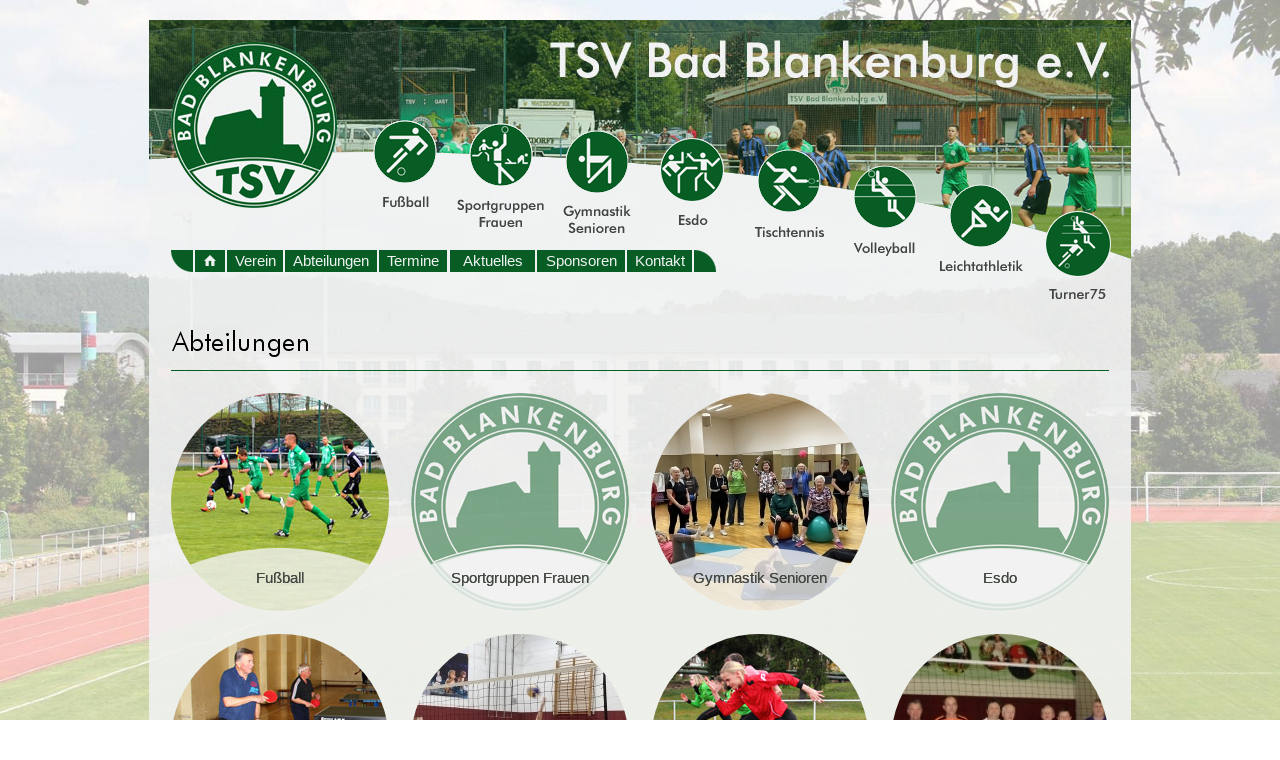

--- FILE ---
content_type: text/html; charset=UTF-8
request_url: https://tsv-bad-blankenburg.de/cms/page/mod/hs/content.php?sid=ba1bd574849e12d948e6a23632079b5e&eid=14
body_size: 7653
content:



<!DOCTYPE html><html><head><title>Abteilungen - TSV Bad Blankenburg e.V.</title><meta name="author" content="Matthias Pihan - Webdesign & Fotografie � 2026"><meta charset="utf-8"><meta name="robots" content="follow"><meta name="viewport" content="width=990" /><link rel="shortcut icon" type="image/x-icon" href="http://www.tsv-bad-blankenburg.de/cms/ico/logo.ico"><link rel="stylesheet" href="colorbox.css" />
<style type="text/css">
<!--

html, body {   

      font-family:  Arial, Verdana, Helvetica, sans-serif;
      font-size : 15px;

      margin-left: 0px;
	  margin-top: 0px;
	  margin-right: 0px;
	  margin-bottom: 0px;
      color: #000000;
	  height: 100%;
	  min-height: 100%;
	  #F1F2F2	     
	   	  
	  }

#inhalt {
         background-color: #F1F2F2;
         width: 650px;
         min-height: 100%; 
         height:auto !important; 
         height:10000px; 
         overflow: hidden !important; 
         }

	  
.head {

        font-family : Arial, Verdana, Helvetica, sans-serif;
        font-size : 15px;
        color : #F1F2F2;
        font-style : normal;
        font-weight:bold; }
	
.head2 {

        font-family : Arial, Verdana, Helvetica, sans-serif;
        font-size : 15px;
        color : #000000;
        font-style : normal;
        font-weight:bold; }
		
.head1 {

        font-family : Arial, Verdana, Helvetica, sans-serif;
        font-size : 15px;
        color : #F1F2F2;
        font-style : normal; }
		
.vstitel {

        font-family : Arial, Verdana, Helvetica, sans-serif;
        font-size : 15px;
        color : #075D24;
        font-style : normal;
        font-weight:bold; }



.fettes_i {

        font-family :  Arial, Verdana, Helvetica, sans-serif;
        font-size : 15px;
        color : #075D24;
        font-style : italic;
        font-weight:bold; }

.fettes_ui {

        font-family :  Arial, Verdana, Helvetica, sans-serif;
        font-size : 15px;
        color : #075D24;
        font-style : italic;
        font-weight:bold; 
        text-decoration : underline;
        }

.fettes_u {

        font-family :  Arial, Verdana, Helvetica, sans-serif;
        font-size : 15px;
        color : #075D24;
        font-style : normal;
        font-weight:bold; 
        text-decoration : underline;
        }

.normal {

        font-family : Arial, Verdana, Helvetica, sans-serif;
        font-size : 15px;
        color : #000000;
        font-style : normal;
}

.normal_i {

        font-family : Arial, Verdana, Helvetica, sans-serif;
        font-size : 15px;
        color : #000000;
        font-style : italic;
}

.normal_u {

        font-family : Arial, Verdana, Helvetica, sans-serif;
        font-size : 15px;
        color : #000000;
        font-style : normal;
        text-decoration : underline;
}

.normal_ui {

        font-family : Arial, Verdana, Helvetica, sans-serif;
        font-size : 15px;
        color : #000000;
        font-style : italic;
        text-decoration : underline;
}

.headbig {

        font-family : Arial, Verdana, Helvetica, sans-serif;
        font-size : 15px;
        color : #B7B7B4;
        font-style : normal;
        font-weight:bold; }

.navnormal {

        font-family :  Arial, Verdana, Helvetica, sans-serif;
        font-size : 15px;
        color : #F1F2F2;
        font-style : normal;

}


.normal_farbe {

        font-family :  Arial, Verdana, Helvetica, sans-serif;
        font-size : 15px;
        color : #075D24;
        font-style : normal;

}


.titel {

        font-family :  Arial, Verdana, Helvetica, sans-serif;
        font-size : 16px;
        color : #075D24;
        font-style : normal;
        font-weight:bold; }
		
.heading {

        font-family :  Arial, Verdana, Helvetica, sans-serif;
        font-size : 130%;
        color : #000000;
        font-style : normal;
        font-weight:bold; }	

.fettes {

        font-family :  Arial, Verdana, Helvetica, sans-serif;
        font-size : 15px;
        color : #075D24;
        font-style : normal;
        font-weight:bold; }
		
.fettes_small {

        font-family :  Arial, Verdana, Helvetica, sans-serif;
        font-size : 14px;
        color : #075D24;
        font-style : normal;
        font-weight:bold; }		

.fettes2 {

        font-family :  Arial, Verdana, Helvetica, sans-serif;
        font-size : 15px;
        color : #444842;
        font-style : normal;
        font-weight:normal; }

.navfett {

        font-family :  Arial, Verdana, Helvetica, sans-serif;
        font-size : 15px;
        color : #F1F2F2;
        font-style : normal;
        font-weight:bold; }
		
.navtitel {

        font-family :  Arial, Verdana, Helvetica, sans-serif;
        font-size : 16px;
        color : #F1F2F2;
        font-style : normal;
        font-weight : bold; }		

.link {

        font-family :  Arial, Verdana, Helvetica, sans-serif;
        font-size : 15px;
        color : #444842;
        font-style : normal;
        font-weight:bold; 
        background-color: #FFFFFF;
        border:1pt solid #075D24;
         }

.linkgrafik {

        font-family :  Arial, Verdana, Helvetica, sans-serif;
        font-size : 15px;
        color : #FFFFFF;
        font-style : normal;
        font-weight:bold; 
        background-color: #FFFFFF;
        border:1pt solid #FFFFFF;
}

.linkgrafik2 {

        font-family :  Arial, Verdana, Helvetica, sans-serif;
        font-size : 15px;
        color : #DCE1DA;
        font-style : normal;
        font-weight:bold; 
        background-color: #DCE1DA;
        border:1pt solid #DCE1DA;
}

.foto {

        font-family :  Arial, Verdana, Helvetica, sans-serif;
        font-size : 14px;
        color : #000000;
        font-style : normal;

}


.little {

        font-family :  Arial, Verdana, Helvetica, sans-serif;
        font-size : 12px;
        color : #000000;
        font-style : normal;
}

.strike_small {

        font-family :  Arial, Verdana, Helvetica, sans-serif;
        font-size : 14px;
        color : #000000;
        font-style : normal;
        text-decoration: line-through;
}

.normalkursiv {

        font-family : Arial, Verdana, Helvetica, sans-serif;
        font-size : 15px;
        color : #000000;
        font-style : italic;
}

.fotohell {

        font-family : Arial, Verdana, Helvetica, sans-serif;
        font-size : 14px;
        color : #F1F2F2;
        font-style : normal;
}

.fehler {

        font-family :  Arial, Verdana, Helvetica, sans-serif;
        font-size : 15px;
        color : #E60606;
        font-style : normal;
        font-weight:bold; }

.offline {

        font-family :  Arial, Verdana, Helvetica, sans-serif;
        font-size : 15px;
        color : #E60606;
        font-style : normal;
        font-weight:bold; }

.lauer {

        font-family :  Arial, Verdana, Helvetica, sans-serif;
        font-size : 15px;
        color : #D6AB01;
        font-style : normal;
        font-weight:bold; }

.online {

        font-family :  Arial, Verdana, Helvetica, sans-serif;
        font-size : 15px;
        color : #296F06;
        font-style : normal;
        font-weight:bold; }

.nav_typ1 {

        font-family : Arial, Verdana, Helvetica, sans-serif;
        font-size : 16px;
        color : #F1F2F2;
        font-style : normal;
}

.nav_typ2 {

        font-family : Arial, Verdana, Helvetica, sans-serif;
        font-size : 15px;
        color : #F1F2F2;
        font-style : normal;
}

.nav_typ_impr {

        font-family : Arial, Verdana, Helvetica, sans-serif;
        font-size : 12px;
        color : #000000;
        font-style : normal;
}

.rahmen {

        border-top:1px solid #075D24;
        border-bottom:1px solid #075D24;
        border-left:1px solid #075D24;
        border-right:1px solid #075D24;
        -webkit-border-radius: 1px;
        -moz-border-radius: 1px;
        border-radius: 1px;
}

.rahmen_vs {
        -webkit-border-radius: 108px;
        -moz-border-radius: 108px;
        border-radius: 108px;
}

.blende_vs {
        -webkit-border-top-left-radius: 0px;
        -webkit-border-top-right-radius: 0px;
        -moz-border-radius-topleft: 0px;
        -moz-border-radius-topright: 0px;
        border-top-left-radius: 0px;
        border-top-right-radius: 0px;
}

.formularfelder {

        font-family : Arial, Verdana, Helvetica, sans-serif;
        font-size : 15px;
        color : #000000;
        font-style : normal;
		border: 1px solid #075D24;
        background-color: #F1F2F2;
}

.formularfelder_finder {

        font-family : Arial, Verdana, Helvetica, sans-serif;
        font-size : 15px;
        color : #000000;
        font-style : normal;
		border: 1px solid #075D24;
        background-color: #BED591;
}

.formularfelder_pflichtfeld {

        font-family : Arial, Verdana, Helvetica, sans-serif;
        font-size : 15px;
        color : #000000;
        font-style : normal;
		border: 1px solid #075D24;
        background-color: #DEE1DD;
}

.formularfelder_fehler {

        font-family : Arial, Verdana, Helvetica, sans-serif;
        font-size : 15px;
        color : #000000;
        font-style : normal;
		border: 1px solid #E60606;
        background-color: #F1F2F2;
}

.formularfelder_pflichtfeld_fehler {

        font-family : Arial, Verdana, Helvetica, sans-serif;
        font-size : 15px;
        color : #000000;
        font-style : normal;
		border: 1px solid #E60606;
        background-color: #DEE1DD;
}

a:active   {        font-size: 15px; color: #444842; font-weight:normal; font-family: Arial, Verdana, Helvetica, sans-serif; text-decoration: none}
a:link     {        font-size: 15px; color: #444842; font-weight:normal; font-family: Arial, Verdana, Helvetica, sans-serif; text-decoration: none}
a:visited  {        font-size: 15px; color: #444842; font-weight:normal; font-family: Arial, Verdana, Helvetica, sans-serif; text-decoration: none}
a:hover    {    font-size: 15px; color : #000000; font-weight:normal; text-decoration : underline; font-family: Arial, Verdana, Helvetica, sans-serif;}

a.navtyp1:active   {        font-size: 15px; color: #F1F2F2; font-weight:normal; font-family: Arial, Verdana, Helvetica, sans-serif; text-decoration: none}
a.navtyp1:link     {        font-size: 15px; color: #F1F2F2; font-weight:normal; font-family: Arial, Verdana, Helvetica, sans-serif; text-decoration: none}
a.navtyp1:visited  {        font-size: 15px; color: #F1F2F2; font-weight:normal; font-family: Arial, Verdana, Helvetica, sans-serif; text-decoration: none}
a.navtyp1:hover    {        font-size: 15px; color : #000000; font-weight:normal; text-decoration : underline;  font-family: Arial, Verdana, Helvetica, sans-serif;}

a.adminnav:active   {        font-size: 15px; color: #F3F6F4; font-weight:bold; font-family: Arial, Verdana, Helvetica, sans-serif; text-decoration: none}
a.adminnav:link     {        font-size: 15px; color: #F3F6F4; font-weight:bold; font-family: Arial, Verdana, Helvetica, sans-serif; text-decoration: none}
a.adminnav:visited  {        font-size: 15px; color: #F3F6F4; font-weight:bold; font-family: Arial, Verdana, Helvetica, sans-serif; text-decoration: none}
a.adminnav:hover    {        font-size: 15px; color : #F1F2F2; font-weight:bold; text-decoration : underline; font-family: Arial, Verdana, Helvetica, sans-serif;}

a.navtyp2:active   {        font-size: 12px; color: #444842; font-weight:normal; font-family: Arial, Verdana, Helvetica, sans-serif; text-decoration: none}
a.navtyp2:link     {        font-size: 12px; color: #444842; font-weight:normal; font-family: Arial, Verdana, Helvetica, sans-serif; text-decoration: none}
a.navtyp2:visited  {        font-size: 12px; color: #444842; font-weight:normal; font-family: Arial, Verdana, Helvetica, sans-serif; text-decoration: none}
a.navtyp2:hover    {        font-size: 12px; color : #000000; font-weight:normal; text-decoration : underline; font-family: Arial, Verdana, Helvetica, sans-serif;}

a.navtyp_impr:active   {        font-size: 12px; color: ; font-weight:normal; font-family: Arial, Verdana, Helvetica, sans-serif; text-decoration: none}
a.navtyp_impr:link     {        font-size: 12px; color: ; font-weight:normal; font-family: Arial, Verdana, Helvetica, sans-serif; text-decoration: none}
a.navtyp_impr:visited  {        font-size: 12px; color: ; font-weight:normal; font-family: Arial, Verdana, Helvetica, sans-serif; text-decoration: none}
a.navtyp_impr:hover    {        font-size: 12px; color : #000000; font-weight:normal; text-decoration : underline; font-family: Arial, Verdana, Helvetica, sans-serif;}


#karte { width: 936px; height: 500px;}




#menu {
width: 982px;
height: 24px;
padding: 0px;

font-family: Arial, Verdana, Helvetica, sans-serif;
font-size: 15px;
float: left;
}

#menu ul {
float: left;
list-style-type: none;
margin:0px;
padding:0px;
}


/*--definiert die "Drop-Down-Links" im Normalzustand--*/
#menu a {
text-decoration: none;
display: block;
height: 22px;
font-family : Arial, Verdana, Helvetica, sans-serif;
font-weight:normal;
font-size : 15px;
color : #F1F2F2;
background: #075D24;
line-height: 1.5;

border-top-left-radius: 0px;
border-top-right-radius: 0px;
border-bottom-left-radius: 0px;
border-bottom-right-radius: 0px;
border: 0px solid #075D24;
}

/*--definiert die "Drop-Down-Links" im Hoverzustand--*/
#menu a:hover {
color: #075D24;
background: #F1F2F2;
font-family : Arial, Verdana, Helvetica, sans-serif;
font-size : 15px;
border: 0px solid #075D24;
}

/*verhindert im Zusammenhang mit position absolute bei ul ul
*eine H�henvergr��erung von #menu beim Hovern--
*/

#menu li {
position: relative;
}

/*--versteckt die "Drop-Down-Links", solange nicht gehovert wird--*/
#menu ul ul {
position: absolute;
z-index: 2;
display: none;
}

/*--l�sst die Dropdown-Links beim Hovern erscheinen--*/
#menu ul li:hover ul {
display: block;
}

/*--nur f�r IE-Versionen kleiner gleich 6 erkennbar--*/
* html #menu ul li{
float: left;
width: 100%;
}

/*--nur f�r IE 7 erkennbar--*/
*+ html #menu ul li {
float: left;
width: 100%;
}

/*--bewirkt Hover-Effekt f�r IE kleiner 7 auch f�r ul- und li-Elemente--*/
*html body {
behavior: url(csshover3-source.htc);
font-size: 100%;
}

*html #menu ul li a {
height: 1%;
}

/*--definiert einen Einzellink im Normalzustand, wenn kein Drop-Down erforderlich--*/

#menu a.direkt:link {
font-size: 1em;
font-weight: bold;
text-align: center;
color: #000;
border: 1px solid #003366;
background: #ff8000;
}

/*--definiert einen Einzellink im Hoverzustand, wenn kein Drop-Down erforderlich--*/

#menu a.direkt:hover {
color: #ff9224;
background: #003366;
border: 1px solid #ccc;
}





#lightbox{
	background-color:#eee;
	padding: 10px;
	border-bottom: 2px solid #666;
	border-right: 2px solid #666;
	}
	
#lightboxDetails{
	font-size: 0.8em;
	padding-top: 0.4em;
	}	
	
#lightboxCaption{ float: left; }
#keyboardMsg{ float: right; }
#closeButton{ top: 5px; right: 5px; }

#lightbox img{ border: none; clear: both;} 
#overlay img{ border: none; }

#overlay{ background-image: url(https://www.tsv-bad-blankenburg.de/cms/page/stage/graphics/blende.png); }

* html #overlay{
	background-color: #333;
	back\ground-color: transparent;
	background-image: url(blank.gif);
	filter: progid:DXImageTransform.Microsoft.AlphaImageLoader(src="https://www.tsv-bad-blankenburg.de/cms/page/stage/graphics/blende.png", sizingMethod="scale");
	}
	
	
-->
</style><script type="text/javascript">
<!--

function oeffnefenster (url) {
 var fenster=window.open(url, "bilder", "width=680,height=520,scrollbars=yes");
 fenster.focus();
}

function druck (url) {
 var fenster=window.open(url, "druck", "width=910,height=700,scrollbars=yes");
 fenster.focus();
}



//-->

</script>

		
<script language="JavaScript">
<!--
function SimpleSwap(el,which){
    el.src=el.getAttribute(which||"origsrc");
}
//-->
</script>

<script language="JavaScript">
<!--
function MM_swapImgRestore() { //v3.0
  var i,x,a=document.MM_sr; for(i=0;a&&i<a.length&&(x=a[i])&&x.oSrc;i++) x.src=x.oSrc;
}

function MM_preloadImages() { //v3.0
  var d=document; if(d.images){ if(!d.MM_p) d.MM_p=new Array();
    var i,j=d.MM_p.length,a=MM_preloadImages.arguments; for(i=0; i<a.length; i++)
    if (a[i].indexOf("#")!=0){ d.MM_p[j]=new Image; d.MM_p[j++].src=a[i];}}
}

function MM_swapImage() { //v3.0
  var i,j=0,x,a=MM_swapImage.arguments; document.MM_sr=new Array; for(i=0;i<(a.length-2);i+=3)
   if ((x=MM_findObj(a[i]))!=null){document.MM_sr[j++]=x; if(!x.oSrc) x.oSrc=x.src; x.src=a[i+2];}
}

function MM_findObj(n, d) { //v4.01
  var p,i,x;  if(!d) d=document; if((p=n.indexOf("?"))>0&&parent.frames.length) {
    d=parent.frames[n.substring(p+1)].document; n=n.substring(0,p);}
  if(!(x=d[n])&&d.all) x=d.all[n]; for (i=0;!x&&i<d.forms.length;i++) x=d.forms[i][n];
  for(i=0;!x&&d.layers&&i<d.layers.length;i++) x=MM_findObj(n,d.layers[i].document);
  if(!x && d.getElementById) x=d.getElementById(n); return x;
}
//-->
</script>
<script language="JavaScript">
<!--
function SimpleSwap(el,which){
    el.src=el.getAttribute(which||"origsrc");
}
//-->
</script>
<script src="https://ajax.googleapis.com/ajax/libs/jquery/1.10.2/jquery.min.js"></script>

<script type="text/javascript" src="https://www.tsv-bad-blankenburg.de/js/jquery-1.4.2.min.js"></script><script type="text/javascript" src="https://www.tsv-bad-blankenburg.de/js/jqFancyTransiotions.1.8.js"></script> <script type="text/javascript" src="https://www.tsv-bad-blankenburg.de/js/lightbox.js"></script></head><body>

		


		<script src="http://www.tsv-bad-blankenburg.de/cms/page/mod/hs/jquery.colorbox.js"></script>

				<script>
			$(document).ready(function(){
				//Examples of how to assign the Colorbox event to elements
				$(".group1").colorbox({rel:'group1'});
				$(".group2").colorbox({rel:'group2', transition:"fade", slideshow:true});
				$(".group3").colorbox({rel:'group3', transition:"none", width:"75%", height:"75%", slideshow:true});
				$(".group4").colorbox({rel:'group4', slideshow:true});
				$(".ajax").colorbox();
				$(".youtube").colorbox({iframe:true, innerWidth:640, innerHeight:390});
				$(".vimeo").colorbox({iframe:true, innerWidth:500, innerHeight:409});
				$(".iframe").colorbox({iframe:true, width:"80%", height:"80%"});
				$(".inline").colorbox({inline:true, width:"50%"});
				$(".callbacks").colorbox({
					onOpen:function(){ alert('onOpen: colorbox is about to open'); },
					onLoad:function(){ alert('onLoad: colorbox has started to load the targeted content'); },
					onComplete:function(){ alert('onComplete: colorbox has displayed the loaded content'); },
					onCleanup:function(){ alert('onCleanup: colorbox has begun the close process'); },
					onClosed:function(){ alert('onClosed: colorbox has completely closed'); }
				});

				$('.non-retina').colorbox({rel:'group5', transition:'none'})
				$('.retina').colorbox({rel:'group5', transition:'none', retinaImage:true, retinaUrl:true});
				
				//Example of preserving a JavaScript event for inline calls.
				$("#click").click(function(){ 
					$('#click').css({"background-color":"#f00", "color":"#fff", "cursor":"inherit"}).text("Open this window again and this message will still be here.");
					return false;
				});
			});
		</script><div id="hg" style="position:fixed; width:100%; z-index:1"><img src="../../stage/graphics/design/hgb.jpg" width="100%"></div><table width="982" border="0" cellspacing="0" cellpadding="0" align="center" ><tr><td width="982" class="normal" valign="top"><div id="grundebene" style="position:fixed; top:20px; filter:alpha(opacity=88); -moz-opacity:.88; opacity:.88; z-index:2"><img src="../../stage/graphics/design/grundebene.png"  width="982" height="5000" /></div><div id="blende_logo" style="position:absolute; top:42px; margin-left:22px; z-index:3"><a href="content.php?sid=599dc81ed5dc64dea22dd692db9783c8&eid=1" target="_top"><img src="../../stage/graphics/design/blende_logo.png" width="166" height="166" border="0" alt="zur Startseite" title="zur Startseite" /></a></div><div id="bann1" style="position:absolute; top:20px; z-index:2"><img src="../../stage/graphics/design/design_tsv_01.jpg" width="982" height="132" /></div><div id="bann2" style="position:absolute; top:152px; z-index:2"><img src="../../stage/graphics/design/design_tsv_02.png" width="982" height="107" /></div>
<div id="abteilungen" style="position:absolute; margin-left: 224px; top:120px; z-index:4"><div style="position:relative; float:left;"><a href="http://tsv.id-zemke.de" onMouseOut="MM_swapImgRestore()" onMouseOver="MM_swapImage('6','','../../stage/graphics/button/abteil2_03.png',1)" target="_blank"><img name="6" border="0" src="../../stage/graphics/button/abteil1_03.png" width="64" height="87" alt="Fußball" title="Fußball" /></a></div><div style="position:relative; float:left;"><img border="0" src="../../stage/graphics/button/abteil1_04.png" width="20" height="196" /></div><div style="position:relative; float:left; top:3px;"><a href="content.php?sid=599dc81ed5dc64dea22dd692db9783c8&eid=12" onMouseOut="MM_swapImgRestore()" onMouseOver="MM_swapImage('12','','../../stage/graphics/button/abteil2_19.png',1)" target="_top"><img name="12" border="0" src="../../stage/graphics/button/abteil1_19.png" width="88" height="104" alt="Sportgruppen Frauen" title="Sportgruppen Frauen" /></a></div><div style="position:relative; float:left;"><img border="0" src="../../stage/graphics/button/abteil1_06.png" width="18" height="196" /></div><div style="position:relative; float:left; top:9px;"><a href="content.php?sid=599dc81ed5dc64dea22dd692db9783c8&eid=9" onMouseOut="MM_swapImgRestore()" onMouseOver="MM_swapImage('9','','../../stage/graphics/button/abteil2_20.png',1)" target="_top"><img name="9" border="0" src="../../stage/graphics/button/abteil1_20.png" width="68" height="107" alt="Gymnastik Senioren" title="Gymnastik Senioren" /></a></div><div style="position:relative; float:left;"><img border="0" src="../../stage/graphics/button/abteil1_08.png" width="29" height="196" /></div><div style="position:relative; float:left; top:18px;"><a href="content.php?sid=599dc81ed5dc64dea22dd692db9783c8&eid=11" onMouseOut="MM_swapImgRestore()" onMouseOver="MM_swapImage('11','','../../stage/graphics/button/abteil2_21.png',1)" target="_top"><img name="11" border="0" src="../../stage/graphics/button/abteil1_21.png" width="64" height="87" alt="Esdo" title="Esdo" /></a></div><div style="position:relative; float:left;"><img border="0" src="../../stage/graphics/button/abteil1_10.png" width="31" height="196" /></div><div style="position:relative; float:left; top:29px;"><a href="content.php?sid=599dc81ed5dc64dea22dd692db9783c8&eid=7" onMouseOut="MM_swapImgRestore()" onMouseOver="MM_swapImage('7','','../../stage/graphics/button/abteil2_22.png',1)" target="_top"><img name="7" border="0" src="../../stage/graphics/button/abteil1_22.png" width="70" height="88" alt="Tischtennis" title="Tischtennis" /></a></div><div style="position:relative; float:left;"><img border="0" src="../../stage/graphics/button/abteil1_12.png" width="28" height="196" /></div><div style="position:relative; float:left; top:44px;"><a href="content.php?sid=599dc81ed5dc64dea22dd692db9783c8&eid=13" onMouseOut="MM_swapImgRestore()" onMouseOver="MM_swapImage('13','','../../stage/graphics/button/abteil2_23.png',1)" target="_top"><img name="13" border="0" src="../../stage/graphics/button/abteil1_23.png" width="64" height="92" alt="Volleyball Mix" title="Volleyball Mix" /></a></div><div style="position:relative; float:left;"><img border="0" src="../../stage/graphics/button/abteil1_14.png" width="23" height="196" /></div><div style="position:relative; float:left; top:64px;"><a href="content.php?sid=599dc81ed5dc64dea22dd692db9783c8&eid=8" onMouseOut="MM_swapImgRestore()" onMouseOver="MM_swapImage('8','','../../stage/graphics/button/abteil2_24.png',1)" target="_top"><img name="8" border="0" src="../../stage/graphics/button/abteil1_24.png" width="83" height="90" alt="Leichtathletik" title="Leichtathletik" /></a></div><div style="position:relative; float:left;"><img border="0" src="../../stage/graphics/button/abteil1_16.png" width="22" height="196" /></div><div style="position:relative; float:left; top:90px;"><a href="content.php?sid=599dc81ed5dc64dea22dd692db9783c8&eid=10" onMouseOut="MM_swapImgRestore()" onMouseOver="MM_swapImage('10','','../../stage/graphics/button/abteil2_26.png',1)" target="_top"><img name="10" border="0" src="../../stage/graphics/button/abteil1_26.png" width="66" height="91" alt="Turner75" title="Turner75" /></a></div><div  style="clear:left;"></div></div>
<div style="position:absolute; top:250px; margin-left: 7px; z-index:4"><div class="normal" style="position:relative; float:left; left:15px; margin-right:3px; width:22px;"><img border="0" src="../../stage/graphics/button/ecke_links.png" width="22" height="22"/></div><div class="normal" style="position:relative; float:left; left:14px; margin-right:3px; width:29px;"><a href="content.php?sid=599dc81ed5dc64dea22dd692db9783c8&eid=1" onMouseOut="MM_swapImgRestore()" onMouseOver="MM_swapImage('Startseite','','../../stage/graphics/button/home2.png',1)" target="_top"><img name="Startseite" border="0" src="../../stage/graphics/button/home1.png" width="30" height="22" alt="Startseite" title="Startseite" /></a></div><div class="normal" style="position:relative; float:left; left:14px; margin-right:3px; width:56px;">  <div id="menu" style="width:56px; text-align:center; "><ul style="width:56px;"><li><a href="content.php?sid=599dc81ed5dc64dea22dd692db9783c8&eid=2" target="_top">Verein</a>  <ul style="text-align:left;">
<div style="position:relative; width:160px;height:2px; padding:0px;background-color:#F1F2F2;"></div><li style="width:160px;" ><a href="content.php?sid=599dc81ed5dc64dea22dd692db9783c8&eid=18" target="_top"> &nbsp;&nbsp;• Vorstand</a></li>
<div style="position:relative; width:160px;height:2px; padding:0px;background-color:#F1F2F2;"></div><li style="width:160px;" ><a href="content.php?sid=599dc81ed5dc64dea22dd692db9783c8&eid=20" target="_top"> &nbsp;&nbsp;• Ziele</a></li>
<div style="position:relative; width:160px;height:2px; padding:0px;background-color:#F1F2F2;"></div><li style="width:160px;" ><a href="content.php?sid=599dc81ed5dc64dea22dd692db9783c8&eid=17" target="_top"> &nbsp;&nbsp;• Satzung</a></li>
<div style="position:relative; width:160px;height:2px; padding:0px;background-color:#F1F2F2;"></div><li style="width:160px;" ><a href="content.php?sid=599dc81ed5dc64dea22dd692db9783c8&eid=46" target="_top"> &nbsp;&nbsp;• Beitragsordnung</a></li>
<div style="position:relative; width:160px;height:2px; padding:0px;background-color:#F1F2F2;"></div><li style="width:160px;" ><a href="content.php?sid=599dc81ed5dc64dea22dd692db9783c8&eid=108" target="_top"> &nbsp;&nbsp;• Aufnahmeantrag</a></li>
<div style="position:relative; width:160px;height:2px; padding:0px;background-color:#F1F2F2;"></div><li style="width:160px;" ><a href="content.php?sid=599dc81ed5dc64dea22dd692db9783c8&eid=109" target="_top"> &nbsp;&nbsp;• Zuschussantrag</a></li>  </ul>  </li>  </ul>  </div></div><div class="normal" style="position:relative; float:left; left:13px; margin-right:3px; width:92px;">  <div id="menu" style="width:92px; text-align:center; "><ul style="width:92px;"><li><a href="content.php?sid=599dc81ed5dc64dea22dd692db9783c8&eid=14" target="_top">Abteilungen</a>  <ul style="text-align:left;">
<div style="position:relative; width:160px;height:2px; padding:0px;background-color:#F1F2F2;"></div><a href="../url/url.php?sid=599dc81ed5dc64dea22dd692db9783c8&eid=14&urlpf=tsv.id-zemke.de/" target="_blank">&nbsp;&nbsp;• Fußball</a></li>
<div style="position:relative; width:160px;height:2px; padding:0px;background-color:#F1F2F2;"></div><li style="width:250px;" ><a href="content.php?sid=599dc81ed5dc64dea22dd692db9783c8&eid=12" target="_top">&nbsp;&nbsp;• Sportgruppen Frauen</a></li><li style="width:250px;" ><a href="content.php?sid=599dc81ed5dc64dea22dd692db9783c8&eid=34" target="_top"> &nbsp;&nbsp;&nbsp;&nbsp;&#8250; Aerobic und Rückentraining</a></li><li style="width:250px;" ><a href="content.php?sid=599dc81ed5dc64dea22dd692db9783c8&eid=35" target="_top"> &nbsp;&nbsp;&nbsp;&nbsp;&#8250; Step und Aerobic</a></li><li style="width:250px;" ><a href="content.php?sid=599dc81ed5dc64dea22dd692db9783c8&eid=75" target="_top"> &nbsp;&nbsp;&nbsp;&nbsp;&#8250; Fitness-Mix</a></li>
<div style="position:relative; width:160px;height:2px; padding:0px;background-color:#F1F2F2;"></div><li style="width:250px;" ><a href="content.php?sid=599dc81ed5dc64dea22dd692db9783c8&eid=9" target="_top">&nbsp;&nbsp;• Gymnastik Senioren</a></li>
<div style="position:relative; width:160px;height:2px; padding:0px;background-color:#F1F2F2;"></div><li style="width:250px;" ><a href="content.php?sid=599dc81ed5dc64dea22dd692db9783c8&eid=11" target="_top">&nbsp;&nbsp;• Esdo</a></li>
<div style="position:relative; width:160px;height:2px; padding:0px;background-color:#F1F2F2;"></div><li style="width:250px;" ><a href="content.php?sid=599dc81ed5dc64dea22dd692db9783c8&eid=7" target="_top">&nbsp;&nbsp;• Tischtennis</a></li>
<div style="position:relative; width:160px;height:2px; padding:0px;background-color:#F1F2F2;"></div><li style="width:250px;" ><a href="content.php?sid=599dc81ed5dc64dea22dd692db9783c8&eid=13" target="_top">&nbsp;&nbsp;• Volleyball Mix</a></li>
<div style="position:relative; width:160px;height:2px; padding:0px;background-color:#F1F2F2;"></div><li style="width:250px;" ><a href="content.php?sid=599dc81ed5dc64dea22dd692db9783c8&eid=8" target="_top">&nbsp;&nbsp;• Leichtathletik</a></li>
<div style="position:relative; width:160px;height:2px; padding:0px;background-color:#F1F2F2;"></div><li style="width:250px;" ><a href="content.php?sid=599dc81ed5dc64dea22dd692db9783c8&eid=10" target="_top">&nbsp;&nbsp;• Turner75</a></li>  </ul>  </li>  </ul>  </div></div><div class="normal" style="position:relative; float:left; left:12px; margin-right:3px; width:68px;">  <div id="menu" style="width:68px; text-align:center; "><ul style="width:68px;"><li><a href="content.php?sid=599dc81ed5dc64dea22dd692db9783c8&eid=15" target="_top">Termine</a>  <ul style="text-align:left;"><li style="width:160px;" ><a href="content.php?sid=599dc81ed5dc64dea22dd692db9783c8&eid=83" target="_top"> &nbsp;&nbsp;• Vorstandssitzung</a></li><li style="width:160px;" ><a href="content.php?sid=599dc81ed5dc64dea22dd692db9783c8&eid=107" target="_top"> &nbsp;&nbsp;• Schwarzatal-Lauf  15.Juni 2024</a></li><li style="width:160px;" ><a href="content.php?sid=599dc81ed5dc64dea22dd692db9783c8&eid=85" target="_top"> &nbsp;&nbsp;• Fortbildung</a></li><li style="width:160px;" ><a href="content.php?sid=599dc81ed5dc64dea22dd692db9783c8&eid=86" target="_top"> &nbsp;&nbsp;• Veranstaltungen</a></li>  </ul>  </li>  </ul>  </div></div><div class="normal" style="position:relative; float:left; left:12px; margin-right:3px; width:85px;">  <div id="menu" style="width:85px; text-align:center; "><ul style="width:85px;"><li><a href="content.php?sid=599dc81ed5dc64dea22dd692db9783c8&eid=76" target="_top">Aktuelles</a>  </li>  </ul>  </div></div><div class="normal" style="position:relative; float:left; left:11px; margin-right:3px; width:88px;">  <div id="menu" style="width:88px; text-align:center; "><ul style="width:88px;"><li><a href="content.php?sid=599dc81ed5dc64dea22dd692db9783c8&eid=16" target="_top">Sponsoren</a>  </li>  </ul>  </div></div><div class="normal" style="position:relative; float:left; left:10px; margin-right:3px; width:65px;">  <div id="menu" style="width:65px; text-align:center;"><ul style="width:65px;"><li><a href="content.php?sid=599dc81ed5dc64dea22dd692db9783c8&eid=3" target="_top">Kontakt</a>  </li>  </ul>  </div></div><div class="normal" style="position:relative; float:left; left:9px; margin-right:3px; width:29px;"><img border="0" src="../../stage/graphics/button/ecke_rechts.png" width="22" height="22"/></div><div  style="clear:left;"></div></div><div id="page" width:938px; style="position:absolute; top: 321px;  margin-left:22px; z-index:2"><div style="position:relative; width:938px;height:3px; padding:0px;"></div><div class="normal" style="position:relative; width:938px; text-align:left;  ;"><img src="../../files/ab201503100919570102.gif" width="144" height="35" title="Abteilungen" alt="Abteilungen" /></div><div style="position:relative; width:938px; height:1px; margin-top:8px; padding:0px; background-color:#075D24;"></div><div style="position:relative; width:938px;height:19px; padding:0px;"></div><div class="normal" style="position:relative; width:938px; ; text-align:center;"><div  class="normal" style="position:relative; width:938px; ;"><div class="normal" style="position:relative; float:left; width:218px; text-align:center; margin-right:22px; margin-top:3px; margin-bottom:20px;"><div class="blende_vs" style="position:absolute; width:218px; top:155px; filter:alpha(opacity=80); -moz-opacity:.80; opacity:.80; z-index:3"><a href="../url/url.php?sid=599dc81ed5dc64dea22dd692db9783c8&eid=14&urlpf=tsv.id-zemke.de/" target="_blank"><img src="../../stage/graphics/content/blende_vs.png" width="182" height="64" border="0"/></a></div><div class="blende_vs" style="position:absolute; width:218px; top:176px; z-index:4"><a href="../url/url.php?sid=599dc81ed5dc64dea22dd692db9783c8&eid=14&urlpf=tsv.id-zemke.de/" target="_blank">Fußball</a></div><div class="fettes2" style="position:absolute; width:218px; top:176px; z-index:4"><a href="../url/url.php?sid=599dc81ed5dc64dea22dd692db9783c8&eid=14&urlpf=tsv.id-zemke.de/" target="_blank">Fußball</a></div><div class="normal" style="position:relative; width:218px; background-color:; text-align:center;"><a href="../url/url.php?sid=599dc81ed5dc64dea22dd692db9783c8&eid=14&urlpf=tsv.id-zemke.de/" target="_blank"><img src="../../files/zafu201504211202300102.jpg" width="218" height="218" border="0" title="Fußball" alt="Fußball" class="rahmen_vs" /></a></div></div><div class="normal" style="position:relative; float:left; width:218px; text-align:center; margin-right:22px; margin-top:3px; margin-bottom:20px;"><div class="blende_vs" style="position:absolute; width:218px; top:155px; filter:alpha(opacity=80); -moz-opacity:.80; opacity:.80; z-index:3"><a href="content.php?sid=599dc81ed5dc64dea22dd692db9783c8&eid=12" target="_top"><img src="../../stage/graphics/content/blende_vs.png" width="182" height="64" border="0"/></a></div><div class="blende_vs" style="position:absolute; width:218px; top:176px; z-index:4"><a href="content.php?sid=599dc81ed5dc64dea22dd692db9783c8&eid=12" target="_top">Sportgruppen Frauen</a></div><div class="fettes2" style="position:absolute; width:218px; top:176px; z-index:4"><a href="content.php?sid=599dc81ed5dc64dea22dd692db9783c8&eid=12" target="_top">Sportgruppen Frauen</a></div><div class="normal" style="position:relative; width:218px; background-color:; text-align:center;"><a href="content.php?sid=599dc81ed5dc64dea22dd692db9783c8&eid=12" target="_top"><img src="../../stage/graphics/content/blende_vs_leer.png" width="218" height="218" border="0" title="Sportgruppen Frauen" alt="Sportgruppen Frauen" class="rahmen_vs"/></a></div></div><div class="normal" style="position:relative; float:left; width:218px; text-align:center; margin-right:22px; margin-top:3px; margin-bottom:20px;"><div class="blende_vs" style="position:absolute; width:218px; top:155px; filter:alpha(opacity=80); -moz-opacity:.80; opacity:.80; z-index:3"><a href="content.php?sid=599dc81ed5dc64dea22dd692db9783c8&eid=9" target="_top"><img src="../../stage/graphics/content/blende_vs.png" width="182" height="64" border="0"/></a></div><div class="blende_vs" style="position:absolute; width:218px; top:176px; z-index:4"><a href="content.php?sid=599dc81ed5dc64dea22dd692db9783c8&eid=9" target="_top">Gymnastik Senioren</a></div><div class="fettes2" style="position:absolute; width:218px; top:176px; z-index:4"><a href="content.php?sid=599dc81ed5dc64dea22dd692db9783c8&eid=9" target="_top">Gymnastik Senioren</a></div><div class="normal" style="position:relative; width:218px; background-color:; text-align:center;"><a href="content.php?sid=599dc81ed5dc64dea22dd692db9783c8&eid=9" target="_top"><img src="../../files/zagy202512201747020101.jpg" width="218" height="218" border="0" title="Gymnastik Senioren" alt="Gymnastik Senioren" class="rahmen_vs" /></a></div></div><div class="normal" style="position:relative; float:left; width:218px; text-align:center;  margin-top:3px; margin-bottom:20px;"><div class="blende_vs" style="position:absolute; width:218px; top:155px; filter:alpha(opacity=80); -moz-opacity:.80; opacity:.80; z-index:3"><a href="content.php?sid=599dc81ed5dc64dea22dd692db9783c8&eid=11" target="_top"><img src="../../stage/graphics/content/blende_vs.png" width="182" height="64" border="0"/></a></div><div class="blende_vs" style="position:absolute; width:218px; top:176px; z-index:4"><a href="content.php?sid=599dc81ed5dc64dea22dd692db9783c8&eid=11" target="_top">Esdo</a></div><div class="fettes2" style="position:absolute; width:218px; top:176px; z-index:4"><a href="content.php?sid=599dc81ed5dc64dea22dd692db9783c8&eid=11" target="_top">Esdo</a></div><div class="normal" style="position:relative; width:218px; background-color:; text-align:center;"><a href="content.php?sid=599dc81ed5dc64dea22dd692db9783c8&eid=11" target="_top"><img src="../../stage/graphics/content/blende_vs_leer.png" width="218" height="218" border="0" title="Esdo" alt="Esdo" class="rahmen_vs"/></a></div></div><div  style="clear:left;"></div></div><div  class="normal" style="position:relative; width:px; ;"><div class="normal" style="position:relative; float:left; width:218px; text-align:center; margin-right:22px;  "><div class="blende_vs" style="position:absolute; width:218px; top:155px; filter:alpha(opacity=80); -moz-opacity:.80; opacity:.80; z-index:3"><a href="content.php?sid=599dc81ed5dc64dea22dd692db9783c8&eid=7" target="_top"><img src="../../stage/graphics/content/blende_vs.png" width="182" height="64" border="0"/></a></div><div class="blende_vs" style="position:absolute; width:218px; top:176px; z-index:4"><a href="content.php?sid=599dc81ed5dc64dea22dd692db9783c8&eid=7" target="_top">Tischtennis</a></div><div class="fettes2" style="position:absolute; width:218px; top:176px; z-index:4"><a href="content.php?sid=599dc81ed5dc64dea22dd692db9783c8&eid=7" target="_top">Tischtennis</a></div><div class="normal" style="position:relative; width:218px; background-color:; text-align:center;"><a href="content.php?sid=599dc81ed5dc64dea22dd692db9783c8&eid=7" target="_top"><img src="../../files/zati201504151505300102.jpg" width="218" height="218" border="0" title="Tischtennis" alt="Tischtennis" class="rahmen_vs" /></a></div></div><div class="normal" style="position:relative; float:left; width:218px; text-align:center; margin-right:22px;  "><div class="blende_vs" style="position:absolute; width:218px; top:155px; filter:alpha(opacity=80); -moz-opacity:.80; opacity:.80; z-index:3"><a href="content.php?sid=599dc81ed5dc64dea22dd692db9783c8&eid=13" target="_top"><img src="../../stage/graphics/content/blende_vs.png" width="182" height="64" border="0"/></a></div><div class="blende_vs" style="position:absolute; width:218px; top:176px; z-index:4"><a href="content.php?sid=599dc81ed5dc64dea22dd692db9783c8&eid=13" target="_top">Volleyball Mix</a></div><div class="fettes2" style="position:absolute; width:218px; top:176px; z-index:4"><a href="content.php?sid=599dc81ed5dc64dea22dd692db9783c8&eid=13" target="_top">Volleyball Mix</a></div><div class="normal" style="position:relative; width:218px; background-color:; text-align:center;"><a href="content.php?sid=599dc81ed5dc64dea22dd692db9783c8&eid=13" target="_top"><img src="../../files/zavo202110272133210101.jpg" width="218" height="218" border="0" title="Volleyball Mix" alt="Volleyball Mix" class="rahmen_vs" /></a></div></div><div class="normal" style="position:relative; float:left; width:218px; text-align:center; margin-right:22px;  "><div class="blende_vs" style="position:absolute; width:218px; top:155px; filter:alpha(opacity=80); -moz-opacity:.80; opacity:.80; z-index:3"><a href="content.php?sid=599dc81ed5dc64dea22dd692db9783c8&eid=8" target="_top"><img src="../../stage/graphics/content/blende_vs.png" width="182" height="64" border="0"/></a></div><div class="blende_vs" style="position:absolute; width:218px; top:176px; z-index:4"><a href="content.php?sid=599dc81ed5dc64dea22dd692db9783c8&eid=8" target="_top">Leichtathletik</a></div><div class="fettes2" style="position:absolute; width:218px; top:176px; z-index:4"><a href="content.php?sid=599dc81ed5dc64dea22dd692db9783c8&eid=8" target="_top">Leichtathletik</a></div><div class="normal" style="position:relative; width:218px; background-color:; text-align:center;"><a href="content.php?sid=599dc81ed5dc64dea22dd692db9783c8&eid=8" target="_top"><img src="../../files/zale201504151458190102.jpg" width="218" height="218" border="0" title="Leichtathletik" alt="Leichtathletik" class="rahmen_vs" /></a></div></div><div class="normal" style="position:relative; float:left; width:218px; text-align:center;   "><div class="blende_vs" style="position:absolute; width:218px; top:155px; filter:alpha(opacity=80); -moz-opacity:.80; opacity:.80; z-index:3"><a href="content.php?sid=599dc81ed5dc64dea22dd692db9783c8&eid=10" target="_top"><img src="../../stage/graphics/content/blende_vs.png" width="182" height="64" border="0"/></a></div><div class="blende_vs" style="position:absolute; width:218px; top:176px; z-index:4"><a href="content.php?sid=599dc81ed5dc64dea22dd692db9783c8&eid=10" target="_top">Turner75</a></div><div class="fettes2" style="position:absolute; width:218px; top:176px; z-index:4"><a href="content.php?sid=599dc81ed5dc64dea22dd692db9783c8&eid=10" target="_top">Turner75</a></div><div class="normal" style="position:relative; width:218px; background-color:; text-align:center;"><a href="content.php?sid=599dc81ed5dc64dea22dd692db9783c8&eid=10" target="_top"><img src="../../files/zafi201712192347520101.jpg" width="218" height="218" border="0" title="Turner75" alt="Turner75" class="rahmen_vs" /></a></div></div><div  style="clear:left;"></div></div></div><div style="position:relative; width:938px;height:19px; padding:0px;"></div><div style="position:relative; width:938px;height:0px; padding:0px;"></div><div style="position:relative; width:938px; height:1px; padding:0px; background-color:#075D24;"></div><div style="position:relative; width:938px;height:5px; padding:0px;"></div><div class="normal" style="position:relative;width:938px; padding:3px;"><div style="position:absolute; float:left; left:0px; z-index:1"></div><div class="fettes" style="position:absolute; float:left; right:6px; z-index:1"><a href="javascript:druck('');">Druckansicht</a> • <a href="content.php?sid=599dc81ed5dc64dea22dd692db9783c8&eid=1" target="_top">Startseite</a> • <a href="content.php?sid=599dc81ed5dc64dea22dd692db9783c8&eid=3" target="_top">Kontakt</a> • <a href="content.php?sid=599dc81ed5dc64dea22dd692db9783c8&eid=4" target="_top">Sitemap</a> • <a href="content.php?sid=599dc81ed5dc64dea22dd692db9783c8&eid=5" target="_top">Impressum</a> • <a href="content.php?sid=599dc81ed5dc64dea22dd692db9783c8&eid=97" target="_top">Datenschutz</a> • <a href="javascript:history.go(-1)">zur&uuml;ck</a></div><div  style="clear:left;"></div></div><div style="position:relative; width:938px;height:20px; padding:0px;"></div><div id="foot" style="position:relative; top:5px; width:938px; background: #B7B7B4; z-index:4"><div class="navnormal" style="position:relative; float:left; width:932px; text-align:center; padding:3px;">• TSV Bad Blankenburg e.V. • Wirbacher Straße 10 • 07422 Bad Blankenburg • Telefon: 036741/44420 • E-Mail: <a class="navtyp1" href="mailto:info@tsv-bad-blankenburg.de">info@tsv-bad-blankenburg.de</a> •</div><div  style="clear:left;"></div></div><div style="position:relative; width:938px;height:11px;px; padding:0px;"></div></div></td></tr></table></body></html><script language='JavaScript'>
var ref;
var screenwidth; 
var screenheight; 
var color;
ref = document.referrer; 
screenwidth=screen.width;
screenheight=screen.height; 
color=screen.colorDepth; 
document.writeln('<img src="content.php?color=' + color + '&screenwidth=' + screenwidth + '&screenheight=' + screen.height + '&ref=' + ref + '&statistik_speichern=blockiert&stati=pr" width=1 height=1>' );
</script>
